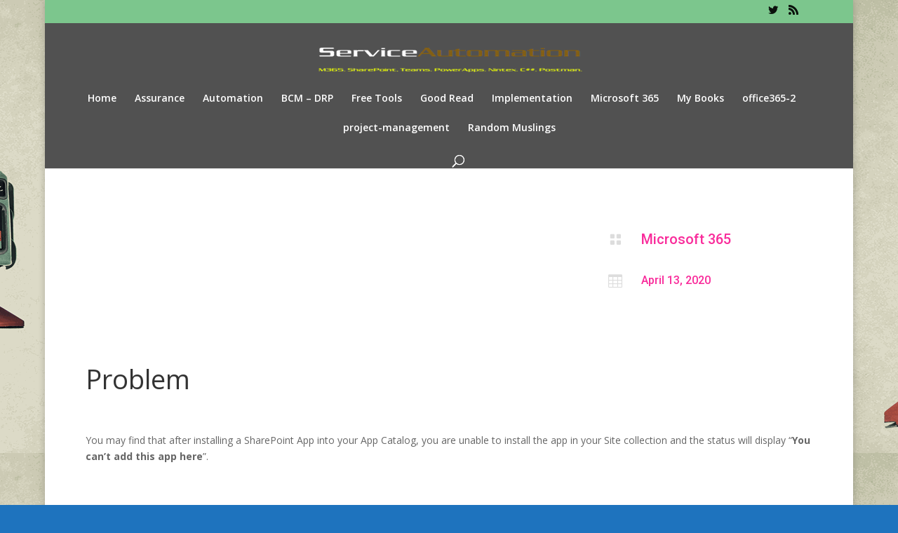

--- FILE ---
content_type: text/html; charset=UTF-8
request_url: https://serviceautomation.online/sharepoint-apps-you-cant-add-this-app-here-from-you-organization/
body_size: 11183
content:
<!DOCTYPE html>
<html lang="en-GB">
<head>
	<meta charset="UTF-8" />
<link rel="canonical" href="https://serviceautomation.online/sharepoint-apps-you-cant-add-this-app-here-from-you-organization/" /><meta http-equiv="X-UA-Compatible" content="IE=edge">
	<link rel="pingback" href="https://serviceautomation.online/xmlrpc.php" />

	<script type="text/javascript">
		document.documentElement.className = 'js';
	</script>

	<script>var et_site_url='https://serviceautomation.online';var et_post_id='65431';function et_core_page_resource_fallback(a,b){"undefined"===typeof b&&(b=a.sheet.cssRules&&0===a.sheet.cssRules.length);b&&(a.onerror=null,a.onload=null,a.href?a.href=et_site_url+"/?et_core_page_resource="+a.id+et_post_id:a.src&&(a.src=et_site_url+"/?et_core_page_resource="+a.id+et_post_id))}
</script><title>SharePoint Apps “You can’t add this app here” “From You Organization” | Service Automation - SPO - Teams - PowerApps - Nintex - C## - Postman - REST</title>
<meta name='robots' content='max-image-preview:large' />
	<style>img:is([sizes="auto" i], [sizes^="auto," i]) { contain-intrinsic-size: 3000px 1500px }</style>
	<link rel='dns-prefetch' href='//fonts.googleapis.com' />
<link rel="alternate" type="application/rss+xml" title="Service Automation - SPO - Teams - PowerApps - Nintex - C## - Postman - REST &raquo; Feed" href="https://serviceautomation.online/feed/" />
<link rel="alternate" type="application/rss+xml" title="Service Automation - SPO - Teams - PowerApps - Nintex - C## - Postman - REST &raquo; Comments Feed" href="https://serviceautomation.online/comments/feed/" />
<meta content="Divi v.4.9.4" name="generator"/><link rel='stylesheet' id='wpra-lightbox-css' href='https://serviceautomation.online/wp-content/plugins/wp-rss-aggregator/core/css/jquery-colorbox.css?ver=1.4.33' type='text/css' media='all' />
<link rel='stylesheet' id='wp-block-library-css' href='https://serviceautomation.online/wp-includes/css/dist/block-library/style.min.css?ver=6.7.4' type='text/css' media='all' />
<style id='pdfemb-pdf-embedder-viewer-style-inline-css' type='text/css'>
.wp-block-pdfemb-pdf-embedder-viewer{max-width:none}

</style>
<link rel='stylesheet' id='wpra-displays-css' href='https://serviceautomation.online/wp-content/plugins/wp-rss-aggregator/core/css/displays.css?ver=5.0.4' type='text/css' media='all' />
<style id='classic-theme-styles-inline-css' type='text/css'>
/*! This file is auto-generated */
.wp-block-button__link{color:#fff;background-color:#32373c;border-radius:9999px;box-shadow:none;text-decoration:none;padding:calc(.667em + 2px) calc(1.333em + 2px);font-size:1.125em}.wp-block-file__button{background:#32373c;color:#fff;text-decoration:none}
</style>
<style id='global-styles-inline-css' type='text/css'>
:root{--wp--preset--aspect-ratio--square: 1;--wp--preset--aspect-ratio--4-3: 4/3;--wp--preset--aspect-ratio--3-4: 3/4;--wp--preset--aspect-ratio--3-2: 3/2;--wp--preset--aspect-ratio--2-3: 2/3;--wp--preset--aspect-ratio--16-9: 16/9;--wp--preset--aspect-ratio--9-16: 9/16;--wp--preset--color--black: #000000;--wp--preset--color--cyan-bluish-gray: #abb8c3;--wp--preset--color--white: #ffffff;--wp--preset--color--pale-pink: #f78da7;--wp--preset--color--vivid-red: #cf2e2e;--wp--preset--color--luminous-vivid-orange: #ff6900;--wp--preset--color--luminous-vivid-amber: #fcb900;--wp--preset--color--light-green-cyan: #7bdcb5;--wp--preset--color--vivid-green-cyan: #00d084;--wp--preset--color--pale-cyan-blue: #8ed1fc;--wp--preset--color--vivid-cyan-blue: #0693e3;--wp--preset--color--vivid-purple: #9b51e0;--wp--preset--gradient--vivid-cyan-blue-to-vivid-purple: linear-gradient(135deg,rgba(6,147,227,1) 0%,rgb(155,81,224) 100%);--wp--preset--gradient--light-green-cyan-to-vivid-green-cyan: linear-gradient(135deg,rgb(122,220,180) 0%,rgb(0,208,130) 100%);--wp--preset--gradient--luminous-vivid-amber-to-luminous-vivid-orange: linear-gradient(135deg,rgba(252,185,0,1) 0%,rgba(255,105,0,1) 100%);--wp--preset--gradient--luminous-vivid-orange-to-vivid-red: linear-gradient(135deg,rgba(255,105,0,1) 0%,rgb(207,46,46) 100%);--wp--preset--gradient--very-light-gray-to-cyan-bluish-gray: linear-gradient(135deg,rgb(238,238,238) 0%,rgb(169,184,195) 100%);--wp--preset--gradient--cool-to-warm-spectrum: linear-gradient(135deg,rgb(74,234,220) 0%,rgb(151,120,209) 20%,rgb(207,42,186) 40%,rgb(238,44,130) 60%,rgb(251,105,98) 80%,rgb(254,248,76) 100%);--wp--preset--gradient--blush-light-purple: linear-gradient(135deg,rgb(255,206,236) 0%,rgb(152,150,240) 100%);--wp--preset--gradient--blush-bordeaux: linear-gradient(135deg,rgb(254,205,165) 0%,rgb(254,45,45) 50%,rgb(107,0,62) 100%);--wp--preset--gradient--luminous-dusk: linear-gradient(135deg,rgb(255,203,112) 0%,rgb(199,81,192) 50%,rgb(65,88,208) 100%);--wp--preset--gradient--pale-ocean: linear-gradient(135deg,rgb(255,245,203) 0%,rgb(182,227,212) 50%,rgb(51,167,181) 100%);--wp--preset--gradient--electric-grass: linear-gradient(135deg,rgb(202,248,128) 0%,rgb(113,206,126) 100%);--wp--preset--gradient--midnight: linear-gradient(135deg,rgb(2,3,129) 0%,rgb(40,116,252) 100%);--wp--preset--font-size--small: 13px;--wp--preset--font-size--medium: 20px;--wp--preset--font-size--large: 36px;--wp--preset--font-size--x-large: 42px;--wp--preset--spacing--20: 0.44rem;--wp--preset--spacing--30: 0.67rem;--wp--preset--spacing--40: 1rem;--wp--preset--spacing--50: 1.5rem;--wp--preset--spacing--60: 2.25rem;--wp--preset--spacing--70: 3.38rem;--wp--preset--spacing--80: 5.06rem;--wp--preset--shadow--natural: 6px 6px 9px rgba(0, 0, 0, 0.2);--wp--preset--shadow--deep: 12px 12px 50px rgba(0, 0, 0, 0.4);--wp--preset--shadow--sharp: 6px 6px 0px rgba(0, 0, 0, 0.2);--wp--preset--shadow--outlined: 6px 6px 0px -3px rgba(255, 255, 255, 1), 6px 6px rgba(0, 0, 0, 1);--wp--preset--shadow--crisp: 6px 6px 0px rgba(0, 0, 0, 1);}:where(.is-layout-flex){gap: 0.5em;}:where(.is-layout-grid){gap: 0.5em;}body .is-layout-flex{display: flex;}.is-layout-flex{flex-wrap: wrap;align-items: center;}.is-layout-flex > :is(*, div){margin: 0;}body .is-layout-grid{display: grid;}.is-layout-grid > :is(*, div){margin: 0;}:where(.wp-block-columns.is-layout-flex){gap: 2em;}:where(.wp-block-columns.is-layout-grid){gap: 2em;}:where(.wp-block-post-template.is-layout-flex){gap: 1.25em;}:where(.wp-block-post-template.is-layout-grid){gap: 1.25em;}.has-black-color{color: var(--wp--preset--color--black) !important;}.has-cyan-bluish-gray-color{color: var(--wp--preset--color--cyan-bluish-gray) !important;}.has-white-color{color: var(--wp--preset--color--white) !important;}.has-pale-pink-color{color: var(--wp--preset--color--pale-pink) !important;}.has-vivid-red-color{color: var(--wp--preset--color--vivid-red) !important;}.has-luminous-vivid-orange-color{color: var(--wp--preset--color--luminous-vivid-orange) !important;}.has-luminous-vivid-amber-color{color: var(--wp--preset--color--luminous-vivid-amber) !important;}.has-light-green-cyan-color{color: var(--wp--preset--color--light-green-cyan) !important;}.has-vivid-green-cyan-color{color: var(--wp--preset--color--vivid-green-cyan) !important;}.has-pale-cyan-blue-color{color: var(--wp--preset--color--pale-cyan-blue) !important;}.has-vivid-cyan-blue-color{color: var(--wp--preset--color--vivid-cyan-blue) !important;}.has-vivid-purple-color{color: var(--wp--preset--color--vivid-purple) !important;}.has-black-background-color{background-color: var(--wp--preset--color--black) !important;}.has-cyan-bluish-gray-background-color{background-color: var(--wp--preset--color--cyan-bluish-gray) !important;}.has-white-background-color{background-color: var(--wp--preset--color--white) !important;}.has-pale-pink-background-color{background-color: var(--wp--preset--color--pale-pink) !important;}.has-vivid-red-background-color{background-color: var(--wp--preset--color--vivid-red) !important;}.has-luminous-vivid-orange-background-color{background-color: var(--wp--preset--color--luminous-vivid-orange) !important;}.has-luminous-vivid-amber-background-color{background-color: var(--wp--preset--color--luminous-vivid-amber) !important;}.has-light-green-cyan-background-color{background-color: var(--wp--preset--color--light-green-cyan) !important;}.has-vivid-green-cyan-background-color{background-color: var(--wp--preset--color--vivid-green-cyan) !important;}.has-pale-cyan-blue-background-color{background-color: var(--wp--preset--color--pale-cyan-blue) !important;}.has-vivid-cyan-blue-background-color{background-color: var(--wp--preset--color--vivid-cyan-blue) !important;}.has-vivid-purple-background-color{background-color: var(--wp--preset--color--vivid-purple) !important;}.has-black-border-color{border-color: var(--wp--preset--color--black) !important;}.has-cyan-bluish-gray-border-color{border-color: var(--wp--preset--color--cyan-bluish-gray) !important;}.has-white-border-color{border-color: var(--wp--preset--color--white) !important;}.has-pale-pink-border-color{border-color: var(--wp--preset--color--pale-pink) !important;}.has-vivid-red-border-color{border-color: var(--wp--preset--color--vivid-red) !important;}.has-luminous-vivid-orange-border-color{border-color: var(--wp--preset--color--luminous-vivid-orange) !important;}.has-luminous-vivid-amber-border-color{border-color: var(--wp--preset--color--luminous-vivid-amber) !important;}.has-light-green-cyan-border-color{border-color: var(--wp--preset--color--light-green-cyan) !important;}.has-vivid-green-cyan-border-color{border-color: var(--wp--preset--color--vivid-green-cyan) !important;}.has-pale-cyan-blue-border-color{border-color: var(--wp--preset--color--pale-cyan-blue) !important;}.has-vivid-cyan-blue-border-color{border-color: var(--wp--preset--color--vivid-cyan-blue) !important;}.has-vivid-purple-border-color{border-color: var(--wp--preset--color--vivid-purple) !important;}.has-vivid-cyan-blue-to-vivid-purple-gradient-background{background: var(--wp--preset--gradient--vivid-cyan-blue-to-vivid-purple) !important;}.has-light-green-cyan-to-vivid-green-cyan-gradient-background{background: var(--wp--preset--gradient--light-green-cyan-to-vivid-green-cyan) !important;}.has-luminous-vivid-amber-to-luminous-vivid-orange-gradient-background{background: var(--wp--preset--gradient--luminous-vivid-amber-to-luminous-vivid-orange) !important;}.has-luminous-vivid-orange-to-vivid-red-gradient-background{background: var(--wp--preset--gradient--luminous-vivid-orange-to-vivid-red) !important;}.has-very-light-gray-to-cyan-bluish-gray-gradient-background{background: var(--wp--preset--gradient--very-light-gray-to-cyan-bluish-gray) !important;}.has-cool-to-warm-spectrum-gradient-background{background: var(--wp--preset--gradient--cool-to-warm-spectrum) !important;}.has-blush-light-purple-gradient-background{background: var(--wp--preset--gradient--blush-light-purple) !important;}.has-blush-bordeaux-gradient-background{background: var(--wp--preset--gradient--blush-bordeaux) !important;}.has-luminous-dusk-gradient-background{background: var(--wp--preset--gradient--luminous-dusk) !important;}.has-pale-ocean-gradient-background{background: var(--wp--preset--gradient--pale-ocean) !important;}.has-electric-grass-gradient-background{background: var(--wp--preset--gradient--electric-grass) !important;}.has-midnight-gradient-background{background: var(--wp--preset--gradient--midnight) !important;}.has-small-font-size{font-size: var(--wp--preset--font-size--small) !important;}.has-medium-font-size{font-size: var(--wp--preset--font-size--medium) !important;}.has-large-font-size{font-size: var(--wp--preset--font-size--large) !important;}.has-x-large-font-size{font-size: var(--wp--preset--font-size--x-large) !important;}
:where(.wp-block-post-template.is-layout-flex){gap: 1.25em;}:where(.wp-block-post-template.is-layout-grid){gap: 1.25em;}
:where(.wp-block-columns.is-layout-flex){gap: 2em;}:where(.wp-block-columns.is-layout-grid){gap: 2em;}
:root :where(.wp-block-pullquote){font-size: 1.5em;line-height: 1.6;}
</style>
<link rel='stylesheet' id='ce_responsive-css' href='https://serviceautomation.online/wp-content/plugins/simple-embed-code/css/video-container.min.css?ver=2.5.1' type='text/css' media='all' />
<link rel='stylesheet' id='ufbl-custom-select-css-css' href='https://serviceautomation.online/wp-content/plugins/ultimate-form-builder-lite/css/jquery.selectbox.css?ver=1.5.3' type='text/css' media='all' />
<link rel='stylesheet' id='ufbl-front-css-css' href='https://serviceautomation.online/wp-content/plugins/ultimate-form-builder-lite/css/frontend.css?ver=1.5.3' type='text/css' media='all' />
<link rel='stylesheet' id='divi-fonts-css' href='https://fonts.googleapis.com/css?family=Open+Sans:300italic,400italic,600italic,700italic,800italic,400,300,600,700,800&#038;subset=latin,latin-ext&#038;display=swap' type='text/css' media='all' />
<link rel='stylesheet' id='divi-style-css' href='https://serviceautomation.online/wp-content/themes/Divi/style.css?ver=4.9.4' type='text/css' media='all' />
<link rel='stylesheet' id='et-builder-googlefonts-cached-css' href='https://fonts.googleapis.com/css?family=Roboto:100,100italic,300,300italic,regular,italic,500,500italic,700,700italic,900,900italic|Lato:100,100italic,300,300italic,regular,italic,700,700italic,900,900italic&#038;subset=cyrillic,cyrillic-ext,greek,greek-ext,latin,latin-ext,vietnamese&#038;display=swap' type='text/css' media='all' />
<link rel='stylesheet' id='dashicons-css' href='https://serviceautomation.online/wp-includes/css/dashicons.min.css?ver=6.7.4' type='text/css' media='all' />
<script type="text/javascript" src="https://serviceautomation.online/wp-includes/js/jquery/jquery.min.js?ver=3.7.1" id="jquery-core-js"></script>
<script type="text/javascript" src="https://serviceautomation.online/wp-includes/js/jquery/jquery-migrate.min.js?ver=3.4.1" id="jquery-migrate-js"></script>
<script type="text/javascript" src="https://serviceautomation.online/wp-content/plugins/ultimate-form-builder-lite/js/jquery.selectbox-0.2.min.js?ver=1.5.3" id="ufbl-custom-select-js-js"></script>
<script type="text/javascript" id="ufbl-front-js-js-extra">
/* <![CDATA[ */
var frontend_js_obj = {"default_error_message":"This field is required","ajax_url":"https:\/\/serviceautomation.online\/wp-admin\/admin-ajax.php","ajax_nonce":"98eae6db3e"};
/* ]]> */
</script>
<script type="text/javascript" src="https://serviceautomation.online/wp-content/plugins/ultimate-form-builder-lite/js/frontend.js?ver=1.5.3" id="ufbl-front-js-js"></script>
<link rel="https://api.w.org/" href="https://serviceautomation.online/wp-json/" /><link rel="alternate" title="JSON" type="application/json" href="https://serviceautomation.online/wp-json/wp/v2/posts/65431" /><link rel="EditURI" type="application/rsd+xml" title="RSD" href="https://serviceautomation.online/xmlrpc.php?rsd" />
<meta name="generator" content="WordPress 6.7.4" />
<link rel="canonical" href="https://serviceautomation.online/sharepoint-apps-you-cant-add-this-app-here-from-you-organization/" />
<link rel='shortlink' href='https://serviceautomation.online/?p=65431' />
<link rel="alternate" title="oEmbed (JSON)" type="application/json+oembed" href="https://serviceautomation.online/wp-json/oembed/1.0/embed?url=https%3A%2F%2Fserviceautomation.online%2Fsharepoint-apps-you-cant-add-this-app-here-from-you-organization%2F" />
<link rel="alternate" title="oEmbed (XML)" type="text/xml+oembed" href="https://serviceautomation.online/wp-json/oembed/1.0/embed?url=https%3A%2F%2Fserviceautomation.online%2Fsharepoint-apps-you-cant-add-this-app-here-from-you-organization%2F&#038;format=xml" />
<script type="text/javascript">
	window._wp_rp_static_base_url = 'https://rp.zemanta.com/static/';
	window._wp_rp_wp_ajax_url = "https://serviceautomation.online/wp-admin/admin-ajax.php";
	window._wp_rp_plugin_version = '3.6.1';
	window._wp_rp_post_id = '65431';
	window._wp_rp_num_rel_posts = '6';
	window._wp_rp_thumbnails = true;
	window._wp_rp_post_title = 'SharePoint+Apps+%E2%80%9CYou+can%E2%80%99t+add+this+app+here%E2%80%9D+%E2%80%9CFrom+You+Organization%E2%80%9D';
	window._wp_rp_post_tags = ['office+365', 'messag', 'a', 'instal', 'action', 'time', 'collect', 'displai', 'site', 'state', 'statu', 'catalog', 'organ', 'sharepoint', 'prompt', 'app'];
</script>
<link rel="stylesheet" href="https://serviceautomation.online/wp-content/plugins/related-posts/static/themes/vertical-m.css?version=3.6.1" />
<meta name="viewport" content="width=device-width, initial-scale=1.0, maximum-scale=1.0, user-scalable=0" /><link rel="preload" href="https://serviceautomation.online/wp-content/themes/Divi/core/admin/fonts/modules.ttf" as="font" crossorigin="anonymous"><link rel="shortcut icon" href="https://serviceautomation.online/wp-content/uploads/2011/10/3-transparent.jpg" /><style type="text/css" id="custom-background-css">
body.custom-background { background-color: #1e73be; background-image: url("https://serviceautomation.online/wp-content/uploads/2021/05/robot-4.gif"); background-position: center top; background-size: auto; background-repeat: repeat; background-attachment: scroll; }
</style>
	<link rel="stylesheet" id="et-divi-customizer-global-cached-inline-styles" href="https://serviceautomation.online/wp-content/et-cache/global/et-divi-customizer-global-17685910527271.min.css" onerror="et_core_page_resource_fallback(this, true)" onload="et_core_page_resource_fallback(this)" /><!-- ## NXS/OG ## --><!-- ## NXSOGTAGS ## --><!-- ## NXS/OG ## -->
</head>
<body class="post-template-default single single-post postid-65431 single-format-standard custom-background et-tb-has-template et-tb-has-body et_color_scheme_green et_pb_button_helper_class et_fullwidth_nav et_fixed_nav et_show_nav et_secondary_nav_enabled et_primary_nav_dropdown_animation_fade et_secondary_nav_dropdown_animation_fade et_header_style_centered et_pb_footer_columns4 et_boxed_layout et_pb_gutter osx et_pb_gutters3 et_smooth_scroll et_divi_theme et-db et_minified_js et_minified_css">
	<div id="page-container">

					<div id="top-header">
			<div class="container clearfix">

			
				<div id="et-secondary-menu">
				<ul class="et-social-icons">

	<li class="et-social-icon et-social-twitter">
		<a href="https://twitter.com/geoffeve" class="icon">
			<span>Twitter</span>
		</a>
	</li>
	<li class="et-social-icon et-social-rss">
		<a href="https://serviceautomation.online/feed/" class="icon">
			<span>RSS</span>
		</a>
	</li>

</ul>				</div> <!-- #et-secondary-menu -->

			</div> <!-- .container -->
		</div> <!-- #top-header -->
		
	
			<header id="main-header" data-height-onload="66">
			<div class="container clearfix et_menu_container">
							<div class="logo_container">
					<span class="logo_helper"></span>
					<a href="https://serviceautomation.online/">
						<img src="https://serviceautomation.online/wp-content/uploads/2022/05/sa-2022-05-09_10-22-52-480x51-1.png" alt="Service Automation - SPO - Teams - PowerApps - Nintex - C## - Postman - REST" id="logo" data-height-percentage="54" />
					</a>
				</div>
							<div id="et-top-navigation" data-height="66" data-fixed-height="40">
											<nav id="top-menu-nav">
													<ul id="top-menu" class="nav">
																	<li ><a href="https://serviceautomation.online/">Home</a></li>
								
																	<li class="cat-item cat-item-237"><a href="https://serviceautomation.online/category/hassurance/">Assurance</a>
</li>
	<li class="cat-item cat-item-29"><a href="https://serviceautomation.online/category/dservice/">Automation</a>
</li>
	<li class="cat-item cat-item-31"><a href="https://serviceautomation.online/category/ibcmdrp/">BCM &#8211; DRP</a>
</li>
	<li class="cat-item cat-item-241"><a href="https://serviceautomation.online/category/jfreetools/">Free Tools</a>
</li>
	<li class="cat-item cat-item-252"><a href="https://serviceautomation.online/category/good-read/">Good Read</a>
</li>
	<li class="cat-item cat-item-33"><a href="https://serviceautomation.online/category/eimplement/">Implementation</a>
</li>
	<li class="cat-item cat-item-206"><a href="https://serviceautomation.online/category/c365/">Microsoft 365</a>
</li>
	<li class="cat-item cat-item-253"><a href="https://serviceautomation.online/category/mybooks/">My Books</a>
</li>
	<li class="cat-item cat-item-259"><a href="https://serviceautomation.online/category/office365-2/">office365-2</a>
</li>
	<li class="cat-item cat-item-258"><a href="https://serviceautomation.online/category/project-management/">project-management</a>
</li>
	<li class="cat-item cat-item-205"><a href="https://serviceautomation.online/category/krandommuslings/">Random Muslings</a>
</li>
							</ul>
												</nav>
					
					
					
										<div id="et_top_search">
						<span id="et_search_icon"></span>
					</div>
					
					<div id="et_mobile_nav_menu">
				<div class="mobile_nav closed">
					<span class="select_page">Select Page</span>
					<span class="mobile_menu_bar mobile_menu_bar_toggle"></span>
				</div>
			</div>				</div> <!-- #et-top-navigation -->
			</div> <!-- .container -->
			<div class="et_search_outer">
				<div class="container et_search_form_container">
					<form role="search" method="get" class="et-search-form" action="https://serviceautomation.online/">
					<input type="search" class="et-search-field" placeholder="Search &hellip;" value="" name="s" title="Search for:" />					</form>
					<span class="et_close_search_field"></span>
				</div>
			</div>
		</header> <!-- #main-header -->
			<div id="et-main-area">
	
    <div id="main-content">
    <div id="et-boc" class="et-boc">
			
		<div class="et-l et-l--body">
			<div class="et_builder_inner_content et_pb_gutters3">
		<div class="et_pb_section et_pb_section_0_tb_body et_section_regular" >
				
				
				
				
					<div class="et_pb_row et_pb_row_0_tb_body">
				<div class="et_pb_column et_pb_column_2_3 et_pb_column_0_tb_body  et_pb_css_mix_blend_mode_passthrough">
				
				
				<div class="et_pb_module et_pb_image et_pb_image_0_tb_body">
				
				
				<span class="et_pb_image_wrap has-box-shadow-overlay"><div class="box-shadow-overlay"></div></span>
			</div>
			</div> <!-- .et_pb_column --><div class="et_pb_column et_pb_column_1_3 et_pb_column_1_tb_body  et_pb_css_mix_blend_mode_passthrough et-last-child">
				
				
				<div class="et_pb_module et_pb_blurb et_pb_blurb_0_tb_body  et_pb_text_align_left  et_pb_blurb_position_left et_pb_bg_layout_light">
				
				
				<div class="et_pb_blurb_content">
					<div class="et_pb_main_blurb_image"><span class="et_pb_image_wrap"><span class="et-waypoint et_pb_animation_top et-pb-icon">&#xe08c;</span></span></div>
					<div class="et_pb_blurb_container">
						<h4 class="et_pb_module_header"><span><a href="https://serviceautomation.online/category/c365/">Microsoft 365</a></span></h4>
						
					</div>
				</div> <!-- .et_pb_blurb_content -->
			</div> <!-- .et_pb_blurb --><div class="et_pb_module et_pb_blurb et_pb_blurb_1_tb_body  et_pb_text_align_left  et_pb_blurb_position_left et_pb_bg_layout_light">
				
				
				<div class="et_pb_blurb_content">
					<div class="et_pb_main_blurb_image"><span class="et_pb_image_wrap"><span class="et-waypoint et_pb_animation_top et-pb-icon">&#xe025;</span></span></div>
					<div class="et_pb_blurb_container">
						<h4 class="et_pb_module_header"><span>April 13, 2020</span></h4>
						
					</div>
				</div> <!-- .et_pb_blurb_content -->
			</div> <!-- .et_pb_blurb -->
			</div> <!-- .et_pb_column -->
				
				
			</div> <!-- .et_pb_row --><div class="et_pb_row et_pb_row_1_tb_body">
				<div class="et_pb_column et_pb_column_4_4 et_pb_column_2_tb_body  et_pb_css_mix_blend_mode_passthrough et-last-child">
				
				
				<div class="et_pb_module et_pb_post_content et_pb_post_content_0_tb_body">
				
				
				<h2>Problem</h2>
<p>&nbsp;</p>
<p>You may find that after installing a SharePoint App into your App Catalog, you are unable to install the app in your Site collection and the status will display &ldquo;<strong>You can&rsquo;t add this app here</strong>&rdquo;.</p>
<p>&nbsp;</p>
<div class="mceNonEditable lia-copypaste-placeholder">&nbsp;</div>
<p><span class="lia-inline-image-display-wrapper lia-image-align-inline" image-alt="1.png"><img decoding="async" src="https://techcommunity.microsoft.com/t5/image/serverpage/image-id/184028i7F861688D2E1DAC6/image-size/large?v=1.0&amp;px=999" title="1.png" alt="1.png" /></span></p>
<h2>Cause</h2>
<p>&nbsp;</p>
<p>This is a misleading status message that may indicate the app is already installed. After clicking on the App for the first time, the installation process starts without prompting the user. If you then reopen the App Catalog, you will find that the app status states, &ldquo;<strong>You can&rsquo;t add this app here</strong>&rdquo;.</p>
<div class="mceNonEditable lia-copypaste-placeholder">&nbsp;</div>
<p>&nbsp;</p>
<p><span class="lia-inline-image-display-wrapper lia-image-align-inline" image-alt="2.png"><img decoding="async" src="https://techcommunity.microsoft.com/t5/image/serverpage/image-id/184029i9F55563F711DE0B2/image-size/large?v=1.0&amp;px=999" title="2.png" alt="2.png" /></span></p>
<p>&nbsp;</p>
<p>&nbsp;</p>
<p>However, if you click on &ldquo;Find out why&rdquo;, it should state &ldquo;<strong>Good news &#8211; you already have this on your site</strong>.&rdquo;</p>
<p>&nbsp;</p>
<h2>Resolution</h2>
<p>&nbsp;</p>
<p>Check the &ldquo;Site Contents&rdquo; to verify if the app is already installed.</p>
<p>&nbsp;</p>
<div class="mceNonEditable lia-copypaste-placeholder">&nbsp;</div>
<p><span class="lia-inline-image-display-wrapper lia-image-align-inline" image-alt="3.png"><img decoding="async" src="https://techcommunity.microsoft.com/t5/image/serverpage/image-id/184030iFCE109661B09E827/image-size/large?v=1.0&amp;px=999" title="3.png" alt="3.png" /></span></p>
<p>&nbsp;</p>
<p>If you find the App is already installed, then you were misled by the status message and no further action is needed.</p>
<p>&nbsp;</p>
<p>However, if you are seeing this status message and the app is not installed, check the deploy status of the App in the catalog to ensure its deployed correctly and is compatible with your SharePoint version.</p>
<p>&nbsp;</p>
<p>&nbsp;</p>
<p><span class="lia-inline-image-display-wrapper lia-image-align-inline" image-alt="4.png"><img decoding="async" src="https://techcommunity.microsoft.com/t5/image/serverpage/image-id/184031i9F201AC493F3E584/image-size/large?v=1.0&amp;px=999" title="4.png" alt="4.png" /></span></p>
<div class="mceNonEditable lia-copypaste-placeholder">&nbsp;</div>
<p>&nbsp;</p>

<div class="wp_rp_wrap  wp_rp_vertical_m" id="wp_rp_first"><div class="wp_rp_content"><h3 class="related_post_title">Related Posts</h3><ul class="related_post wp_rp"><li data-position="0" data-poid="in-15282" data-post-type="none" ><a href="https://serviceautomation.online/making-security-integration-simpler-faster-better-5/" class="wp_rp_thumbnail"><img decoding="async" src="https://serviceautomation.online/wp-content/plugins/related-posts/static/thumbs/18.jpg" alt="Making security integration simpler, faster, better" width="150" height="150" /></a><a href="https://serviceautomation.online/making-security-integration-simpler-faster-better-5/" class="wp_rp_title">Making security integration simpler, faster, better</a></li><li data-position="1" data-poid="in-67367" data-post-type="none" ><a href="https://serviceautomation.online/why-is-integration-testing-better-than-ui-and-api-testing-of-larger-and-complex-systems/" class="wp_rp_thumbnail"><img decoding="async" src="https://serviceautomation.online/wp-content/plugins/related-posts/static/thumbs/26.jpg" alt="Why is Integration Testing better than UI and API Testing of Larger and complex Systems?" width="150" height="150" /></a><a href="https://serviceautomation.online/why-is-integration-testing-better-than-ui-and-api-testing-of-larger-and-complex-systems/" class="wp_rp_title">Why is Integration Testing better than UI and API Testing of Larger and complex Systems?</a></li><li data-position="2" data-poid="in-14998" data-post-type="none" ><a href="https://serviceautomation.online/introducing-azure-active-directory-b2b-collaboration/" class="wp_rp_thumbnail"><img decoding="async" src="https://serviceautomation.online/wp-content/plugins/related-posts/static/thumbs/21.jpg" alt="Introducing Azure Active Directory B2B collaboration" width="150" height="150" /></a><a href="https://serviceautomation.online/introducing-azure-active-directory-b2b-collaboration/" class="wp_rp_title">Introducing Azure Active Directory B2B collaboration</a></li><li data-position="3" data-poid="in-67133" data-post-type="none" ><a href="https://serviceautomation.online/7-listening-network-events-in-playwright-with-c-net/" class="wp_rp_thumbnail"><img decoding="async" src="https://serviceautomation.online/wp-content/plugins/related-posts/static/thumbs/26.jpg" alt="#7 &#8211; Listening network Events in Playwright with C# .NET" width="150" height="150" /></a><a href="https://serviceautomation.online/7-listening-network-events-in-playwright-with-c-net/" class="wp_rp_title">#7 &#8211; Listening network Events in Playwright with C# .NET</a></li><li data-position="4" data-poid="in-67811" data-post-type="none" ><a href="https://serviceautomation.online/postbot-an-chatgpt-like-postman-ai-to-write-api-testing-with-zero-code-%f0%9f%a4%96%f0%9f%92%bb/" class="wp_rp_thumbnail"><img decoding="async" src="https://serviceautomation.online/wp-content/plugins/related-posts/static/thumbs/14.jpg" alt="Postbot &#8211; An ChatGPT-like Postman AI to write API Testing with ZERO Code 🤖💻" width="150" height="150" /></a><a href="https://serviceautomation.online/postbot-an-chatgpt-like-postman-ai-to-write-api-testing-with-zero-code-%f0%9f%a4%96%f0%9f%92%bb/" class="wp_rp_title">Postbot &#8211; An ChatGPT-like Postman AI to write API Testing with ZERO Code 🤖💻</a></li><li data-position="5" data-poid="in-68257" data-post-type="none" ><a href="https://serviceautomation.online/hyperautomation-unleashing-enterprise-efficiency-with-microsoft-power-automate/" class="wp_rp_thumbnail"><img decoding="async" src="https://serviceautomation.online/wp-content/plugins/related-posts/static/thumbs/29.jpg" alt="Hyperautomation: Unleashing enterprise efficiency with Microsoft Power Automate" width="150" height="150" /></a><a href="https://serviceautomation.online/hyperautomation-unleashing-enterprise-efficiency-with-microsoft-power-automate/" class="wp_rp_title">Hyperautomation: Unleashing enterprise efficiency with Microsoft Power Automate</a></li></ul></div></div>

			</div> <!-- .et_pb_post_content -->
			</div> <!-- .et_pb_column -->
				
				
			</div> <!-- .et_pb_row --><div class="et_pb_row et_pb_row_2_tb_body">
				<div class="et_pb_column et_pb_column_4_4 et_pb_column_3_tb_body  et_pb_css_mix_blend_mode_passthrough et-last-child">
				
				
				<div class="et_pb_module et_pb_post_nav_0_tb_body et_pb_posts_nav nav-single">
								<span class="nav-previous"
									>
					<a href="https://serviceautomation.online/azure-atp-now-detects-smbghost/" rel="prev">
												<span class="meta-nav">&larr; </span><span class="nav-label">Prev: Azure ATP now detects SMBGhost</span>
					</a>
				</span>
							<span class="nav-next"
									>
					<a href="https://serviceautomation.online/how-to-secure-your-remote-workers-with-office-cloud-policy-service/" rel="next">
												<span class="nav-label">How to secure your remote workers with Office Cloud Policy Service</span><span class="meta-nav"> &rarr;</span>
					</a>
				</span>
			
			</div>
			</div> <!-- .et_pb_column -->
				
				
			</div> <!-- .et_pb_row -->
				
				
			</div> <!-- .et_pb_section --><div class="et_pb_section et_pb_section_1_tb_body et_section_regular" >
				
				
				
				
					<div class="et_pb_row et_pb_row_3_tb_body">
				<div class="et_pb_column et_pb_column_4_4 et_pb_column_4_tb_body  et_pb_css_mix_blend_mode_passthrough et-last-child">
				
				
				<div class="et_pb_module et_pb_text et_pb_text_0_tb_body  et_pb_text_align_left et_pb_bg_layout_light">
				
				
				<div class="et_pb_text_inner"><h4><strong>You May Also Like&#8230;</strong></h4></div>
			</div> <!-- .et_pb_text --><div class="et_pb_with_border et_pb_module et_pb_blog_0_tb_body et_pb_blog_grid_wrapper et_pb_bg_layout_light">
					<div class="et_pb_blog_grid clearfix ">
					
					
					<div class="et_pb_ajax_pagination_container">
						<div class="et_pb_salvattore_content" data-columns>
			<article id="post-68467" class="et_pb_post clearfix et_pb_blog_item_0_0 post-68467 post type-post status-publish format-standard hentry category-c365">

				<div class="et_pb_image_container"><a href="https://serviceautomation.online/now-on-demand-create-and-share-copilot-agents-in-sharepoint-in-a-few-clicks/" class="entry-featured-image-url"><img fetchpriority="high" decoding="async" src="https://techcommunity.microsoft.com/t5/image/serverpage/image-id/628774i0F5A09FE9686948F/image-size/large?v=v2&#038;px=999" alt="NOW ON DEMAND: &#8220;Create and share Copilot agents in SharePoint in a few clicks&#8221;" class="" srcset="https://techcommunity.microsoft.com/t5/image/serverpage/image-id/628774i0F5A09FE9686948F/image-size/large?v=v2&amp;px=999 479w, https://techcommunity.microsoft.com/t5/image/serverpage/image-id/628774i0F5A09FE9686948F/image-size/large?v=v2&amp;px=999 480w " sizes="(max-width:479px) 479px, 100vw "  width="400" height="250" /></a></div> <!-- .et_pb_image_container -->
														<h2 class="entry-title"><a href="https://serviceautomation.online/now-on-demand-create-and-share-copilot-agents-in-sharepoint-in-a-few-clicks/">NOW ON DEMAND: &#8220;Create and share Copilot agents in SharePoint in a few clicks&#8221;</a></h2>
				
					<p class="post-meta"><span class="published">Oct 16, 2024</span></p><div class="post-content"><div class="post-content-inner"><p>The "Create and share Copilot agents in SharePoint in a few clicks" is our latest 'Meet the Makers' webinar is just...</p>
</div></div>			
			</article> <!-- .et_pb_post -->
				
			<article id="post-68465" class="et_pb_post clearfix et_pb_blog_item_0_1 post-68465 post type-post status-publish format-standard hentry category-c365">

				<div class="et_pb_image_container"><a href="https://serviceautomation.online/webinar-reminder-create-and-share-copilot-agents-in-sharepoint-in-a-few-clicks-oct-16-8am-pdt/" class="entry-featured-image-url"><img decoding="async" src="https://techcommunity.microsoft.com/t5/image/serverpage/image-id/628774i0F5A09FE9686948F/image-size/large?v=v2&#038;px=999" alt="Webinar reminder: &#8220;Create and share Copilot agents in SharePoint in a few clicks&#8221; [Oct. 16, 8am PDT]" class="" srcset="https://techcommunity.microsoft.com/t5/image/serverpage/image-id/628774i0F5A09FE9686948F/image-size/large?v=v2&amp;px=999 479w, https://techcommunity.microsoft.com/t5/image/serverpage/image-id/628774i0F5A09FE9686948F/image-size/large?v=v2&amp;px=999 480w " sizes="(max-width:479px) 479px, 100vw "  width="400" height="250" /></a></div> <!-- .et_pb_image_container -->
														<h2 class="entry-title"><a href="https://serviceautomation.online/webinar-reminder-create-and-share-copilot-agents-in-sharepoint-in-a-few-clicks-oct-16-8am-pdt/">Webinar reminder: &#8220;Create and share Copilot agents in SharePoint in a few clicks&#8221; [Oct. 16, 8am PDT]</a></h2>
				
					<p class="post-meta"><span class="published">Oct 14, 2024</span></p><div class="post-content"><div class="post-content-inner"><p>The "Create and share Copilot agents in SharePoint in a few clicks" is our latest 'Meet the Makers' webinar is just...</p>
</div></div>			
			</article> <!-- .et_pb_post -->
				
			<article id="post-68428" class="et_pb_post clearfix et_pb_blog_item_0_2 post-68428 post type-post status-publish format-standard hentry category-c365">

				<div class="et_pb_image_container"><a href="https://serviceautomation.online/managing-your-organizations-brand-with-the-sharepoint-brand-center/" class="entry-featured-image-url"><img decoding="async" src="https://techcommunity.microsoft.com/t5/image/serverpage/image-id/622777iB425450D2E5D706E/image-size/large?v=v2&#038;px=999" alt="Managing your organization&#039;s brand with the SharePoint brand center" class="" srcset="https://techcommunity.microsoft.com/t5/image/serverpage/image-id/622777iB425450D2E5D706E/image-size/large?v=v2&amp;px=999 479w, https://techcommunity.microsoft.com/t5/image/serverpage/image-id/622777iB425450D2E5D706E/image-size/large?v=v2&amp;px=999 480w " sizes="(max-width:479px) 479px, 100vw "  width="400" height="250" /></a></div> <!-- .et_pb_image_container -->
														<h2 class="entry-title"><a href="https://serviceautomation.online/managing-your-organizations-brand-with-the-sharepoint-brand-center/">Managing your organization&#039;s brand with the SharePoint brand center</a></h2>
				
					<p class="post-meta"><span class="published">Sep 25, 2024</span></p><div class="post-content"><div class="post-content-inner"><p>The SharePoint brand center introduces a central location for your organization to manage and create brand assets for...</p>
</div></div>			
			</article> <!-- .et_pb_post -->
				</div><!-- .et_pb_salvattore_content -->
					</div>
					</div> <!-- .et_pb_posts --> 
				</div>
			</div> <!-- .et_pb_column -->
				
				
			</div> <!-- .et_pb_row -->
				
				
			</div> <!-- .et_pb_section -->		</div><!-- .et_builder_inner_content -->
	</div><!-- .et-l -->
	
			
		</div><!-- #et-boc -->
		    </div>
    

	<span class="et_pb_scroll_top et-pb-icon"></span>


			<footer id="main-footer">
				
<div class="container">
    <div id="footer-widgets" class="clearfix">
		<div class="footer-widget"><div id="list-3" class="fwidget et_pb_widget widget_link_list"><h4 class="title">BCP / DRP Links</h4><ul  class="list">

		<li class=''><a href='http://technet.microsoft.com/en-us/library/cc263031.aspx'>Plan for business continuity management</a></li><li class=''><a href='http://www.microsoft.com/download/en/details.aspx?id=9623'>Business continuity management for Microsoft SharePoint Server 2010 </a></li><li class=''><a href='http://technet.microsoft.com/en-us/edge/Video/gg277495'>TechNet Radio: Business Continuity Management with SharePoint 2010</a></li><li class=''><a href='http://searchdisasterrecovery.techtarget.com/search/query?q=sharepoint&pageNo=1&sortField=publishDate'>SharePoint DR Posts at SearchDisasterRecovery</a></li></ul></div> <!-- end .fwidget --></div> <!-- end .footer-widget --><div class="footer-widget"><div id="rss-4" class="fwidget et_pb_widget widget_rss"><h4 class="title"><a class="rsswidget rss-widget-feed" href="http://searchdisasterrecovery.techtarget.com/rss/ContentSyndication.xml"><img class="rss-widget-icon" style="border:0" width="14" height="14" src="https://serviceautomation.online/wp-includes/images/rss.png" alt="RSS" loading="lazy" /></a> <a class="rsswidget rss-widget-title" href="https://www.techtarget.com/searchdisasterrecovery">Disaster Recover Feeds</a></h4><ul><li><a class='rsswidget' href='https://www.techtarget.com/searchdisasterrecovery/definition/disaster-recovery-as-a-service-DRaaS'>What is disaster recovery as a service (DRaaS)?</a></li><li><a class='rsswidget' href='https://www.techtarget.com/searchdatabackup/tip/How-do-I-know-if-cloud-backup-and-recovery-is-right-for-my-data'>Is cloud data backup and recovery right for you?</a></li><li><a class='rsswidget' href='https://www.techtarget.com/searchdisasterrecovery/tip/Why-you-need-a-payroll-disaster-recovery-plan'>Why you need a payroll disaster recovery plan</a></li><li><a class='rsswidget' href='https://www.techtarget.com/searchdisasterrecovery/definition/Business-continuity-software'>What is business continuity software?</a></li><li><a class='rsswidget' href='https://www.techtarget.com/searchdisasterrecovery/tip/Change-management-in-disaster-recovery-and-business-continuity-planning'>Change management in business continuity</a></li></ul></div> <!-- end .fwidget --></div> <!-- end .footer-widget --><div class="footer-widget"></div> <!-- end .footer-widget --><div class="footer-widget"></div> <!-- end .footer-widget -->    </div> <!-- #footer-widgets -->
</div>    <!-- .container -->

		
				<div id="footer-bottom">
					<div class="container clearfix">
				<ul class="et-social-icons">

	<li class="et-social-icon et-social-twitter">
		<a href="https://twitter.com/geoffeve" class="icon">
			<span>Twitter</span>
		</a>
	</li>
	<li class="et-social-icon et-social-rss">
		<a href="https://serviceautomation.online/feed/" class="icon">
			<span>RSS</span>
		</a>
	</li>

</ul><div id="footer-info">    Got queries? Give me a ping - you can <a href="https://serviceautomation.online/contact-me/">contact</a> me</div>					</div>	<!-- .container -->
				</div>
			</footer> <!-- #main-footer -->
		</div> <!-- #et-main-area -->


	</div> <!-- #page-container -->

	<link rel='stylesheet' id='mediaelement-css' href='https://serviceautomation.online/wp-includes/js/mediaelement/mediaelementplayer-legacy.min.css?ver=4.2.17' type='text/css' media='all' />
<link rel='stylesheet' id='wp-mediaelement-css' href='https://serviceautomation.online/wp-includes/js/mediaelement/wp-mediaelement.min.css?ver=6.7.4' type='text/css' media='all' />
<script type="text/javascript" id="divi-custom-script-js-extra">
/* <![CDATA[ */
var DIVI = {"item_count":"%d Item","items_count":"%d Items"};
var et_shortcodes_strings = {"previous":"Previous","next":"Next"};
var et_pb_custom = {"ajaxurl":"https:\/\/serviceautomation.online\/wp-admin\/admin-ajax.php","images_uri":"https:\/\/serviceautomation.online\/wp-content\/themes\/Divi\/images","builder_images_uri":"https:\/\/serviceautomation.online\/wp-content\/themes\/Divi\/includes\/builder\/images","et_frontend_nonce":"d506228b0c","subscription_failed":"Please, check the fields below to make sure you entered the correct information.","et_ab_log_nonce":"4f89b88b71","fill_message":"Please, fill in the following fields:","contact_error_message":"Please, fix the following errors:","invalid":"Invalid email","captcha":"Captcha","prev":"Prev","previous":"Previous","next":"Next","wrong_captcha":"You entered the wrong number in captcha.","wrong_checkbox":"Checkbox","ignore_waypoints":"no","is_divi_theme_used":"1","widget_search_selector":".widget_search","ab_tests":[],"is_ab_testing_active":"","page_id":"65431","unique_test_id":"","ab_bounce_rate":"5","is_cache_plugin_active":"yes","is_shortcode_tracking":"","tinymce_uri":""}; var et_builder_utils_params = {"condition":{"diviTheme":true,"extraTheme":false},"scrollLocations":["app","top"],"builderScrollLocations":{"desktop":"app","tablet":"app","phone":"app"},"onloadScrollLocation":"app","builderType":"fe"}; var et_frontend_scripts = {"builderCssContainerPrefix":"#et-boc","builderCssLayoutPrefix":"#et-boc .et-l"};
var et_pb_box_shadow_elements = [];
var et_pb_motion_elements = {"desktop":[],"tablet":[],"phone":[]};
var et_pb_sticky_elements = [];
/* ]]> */
</script>
<script type="text/javascript" src="https://serviceautomation.online/wp-content/themes/Divi/js/custom.unified.js?ver=4.9.4" id="divi-custom-script-js"></script>
<script type="text/javascript" src="https://serviceautomation.online/wp-content/themes/Divi/core/admin/js/common.js?ver=4.9.4" id="et-core-common-js"></script>
<script type="text/javascript" id="mediaelement-core-js-before">
/* <![CDATA[ */
var mejsL10n = {"language":"en","strings":{"mejs.download-file":"Download File","mejs.install-flash":"You are using a browser that does not have Flash player enabled or installed. Please turn on your Flash player plugin or download the latest version from https:\/\/get.adobe.com\/flashplayer\/","mejs.fullscreen":"Fullscreen","mejs.play":"Play","mejs.pause":"Pause","mejs.time-slider":"Time Slider","mejs.time-help-text":"Use Left\/Right Arrow keys to advance one second, Up\/Down arrows to advance ten seconds.","mejs.live-broadcast":"Live Broadcast","mejs.volume-help-text":"Use Up\/Down Arrow keys to increase or decrease volume.","mejs.unmute":"Unmute","mejs.mute":"Mute","mejs.volume-slider":"Volume Slider","mejs.video-player":"Video Player","mejs.audio-player":"Audio Player","mejs.captions-subtitles":"Captions\/Subtitles","mejs.captions-chapters":"Chapters","mejs.none":"None","mejs.afrikaans":"Afrikaans","mejs.albanian":"Albanian","mejs.arabic":"Arabic","mejs.belarusian":"Belarusian","mejs.bulgarian":"Bulgarian","mejs.catalan":"Catalan","mejs.chinese":"Chinese","mejs.chinese-simplified":"Chinese (Simplified)","mejs.chinese-traditional":"Chinese (Traditional)","mejs.croatian":"Croatian","mejs.czech":"Czech","mejs.danish":"Danish","mejs.dutch":"Dutch","mejs.english":"English","mejs.estonian":"Estonian","mejs.filipino":"Filipino","mejs.finnish":"Finnish","mejs.french":"French","mejs.galician":"Galician","mejs.german":"German","mejs.greek":"Greek","mejs.haitian-creole":"Haitian Creole","mejs.hebrew":"Hebrew","mejs.hindi":"Hindi","mejs.hungarian":"Hungarian","mejs.icelandic":"Icelandic","mejs.indonesian":"Indonesian","mejs.irish":"Irish","mejs.italian":"Italian","mejs.japanese":"Japanese","mejs.korean":"Korean","mejs.latvian":"Latvian","mejs.lithuanian":"Lithuanian","mejs.macedonian":"Macedonian","mejs.malay":"Malay","mejs.maltese":"Maltese","mejs.norwegian":"Norwegian","mejs.persian":"Persian","mejs.polish":"Polish","mejs.portuguese":"Portuguese","mejs.romanian":"Romanian","mejs.russian":"Russian","mejs.serbian":"Serbian","mejs.slovak":"Slovak","mejs.slovenian":"Slovenian","mejs.spanish":"Spanish","mejs.swahili":"Swahili","mejs.swedish":"Swedish","mejs.tagalog":"Tagalog","mejs.thai":"Thai","mejs.turkish":"Turkish","mejs.ukrainian":"Ukrainian","mejs.vietnamese":"Vietnamese","mejs.welsh":"Welsh","mejs.yiddish":"Yiddish"}};
/* ]]> */
</script>
<script type="text/javascript" src="https://serviceautomation.online/wp-includes/js/mediaelement/mediaelement-and-player.min.js?ver=4.2.17" id="mediaelement-core-js"></script>
<script type="text/javascript" src="https://serviceautomation.online/wp-includes/js/mediaelement/mediaelement-migrate.min.js?ver=6.7.4" id="mediaelement-migrate-js"></script>
<script type="text/javascript" id="mediaelement-js-extra">
/* <![CDATA[ */
var _wpmejsSettings = {"pluginPath":"\/wp-includes\/js\/mediaelement\/","classPrefix":"mejs-","stretching":"responsive","audioShortcodeLibrary":"mediaelement","videoShortcodeLibrary":"mediaelement"};
/* ]]> */
</script>
<script type="text/javascript" src="https://serviceautomation.online/wp-includes/js/mediaelement/wp-mediaelement.min.js?ver=6.7.4" id="wp-mediaelement-js"></script>
<style id="et-builder-module-design-tb-65745-65431-cached-inline-styles">.et_pb_image_0_tb_body .et_pb_image_wrap{border-radius:8px 8px 8px 8px;overflow:hidden;box-shadow:0px 16px 9px -24px rgba(0,0,0,0.3)}.et_pb_image_0_tb_body{margin-top:-1vw!important;text-align:center}.et_pb_blurb_0_tb_body.et_pb_blurb .et_pb_module_header,.et_pb_blurb_0_tb_body.et_pb_blurb .et_pb_module_header a{font-family:'Roboto',Helvetica,Arial,Lucida,sans-serif;font-weight:500;font-size:20px;color:#f92c9b!important;line-height:20px}.et_pb_blurb_0_tb_body.et_pb_blurb{padding-left:16px!important}.et_pb_blurb_1_tb_body.et_pb_blurb{padding-left:16px!important}.et_pb_blurb_0_tb_body .et-pb-icon{font-size:20px;color:#dddddd}.et_pb_blurb_1_tb_body .et-pb-icon{font-size:20px;color:#dddddd}.et_pb_blurb_1_tb_body.et_pb_blurb .et_pb_module_header,.et_pb_blurb_1_tb_body.et_pb_blurb .et_pb_module_header a{font-family:'Roboto',Helvetica,Arial,Lucida,sans-serif;font-weight:500;font-size:16px;color:#f92c9b!important;line-height:20px}.et_pb_post_content_0_tb_body h1{font-family:'Roboto',Helvetica,Arial,Lucida,sans-serif;font-weight:700}.et_pb_post_content_0_tb_body img{border-radius:8px 8px 8px 8px;overflow:hidden}.et_pb_posts_nav.et_pb_post_nav_0_tb_body span a,.et_pb_posts_nav.et_pb_post_nav_0_tb_body span a span{font-family:'Roboto',Helvetica,Arial,Lucida,sans-serif;font-weight:700;color:#f92c8b!important}.et_pb_text_0_tb_body h1{font-family:'Roboto',Helvetica,Arial,Lucida,sans-serif;font-size:48px}.et_pb_text_0_tb_body h2{font-family:'Roboto',Helvetica,Arial,Lucida,sans-serif;font-weight:700;font-size:48px}.et_pb_text_0_tb_body{padding-bottom:2px!important}.et_pb_blog_0_tb_body .et_pb_post .entry-title a,.et_pb_blog_0_tb_body .not-found-title{font-family:'Roboto',Helvetica,Arial,Lucida,sans-serif!important}.et_pb_blog_0_tb_body .et_pb_post .entry-title,.et_pb_blog_0_tb_body .not-found-title{font-size:14px!important;line-height:1.3em!important}.et_pb_blog_0_tb_body .et_pb_post .post-content,.et_pb_blog_0_tb_body.et_pb_bg_layout_light .et_pb_post .post-content p,.et_pb_blog_0_tb_body.et_pb_bg_layout_dark .et_pb_post .post-content p{font-family:'Lato',Helvetica,Arial,Lucida,sans-serif}.et_pb_blog_0_tb_body .et_pb_post .post-meta,.et_pb_blog_0_tb_body .et_pb_post .post-meta a,#left-area .et_pb_blog_0_tb_body .et_pb_post .post-meta,#left-area .et_pb_blog_0_tb_body .et_pb_post .post-meta a{font-family:'Lato',Helvetica,Arial,Lucida,sans-serif;color:#f92c8b!important}.et_pb_blog_0_tb_body .et_pb_blog_grid .et_pb_post{border-radius:20px 20px 20px 20px;overflow:hidden;border-width:0px}.et_pb_blog_0_tb_body article.et_pb_post{box-shadow:0px 16px 96px -24px rgba(0,0,0,0.3)}@media only screen and (max-width:980px){.et_pb_image_0_tb_body{margin-top:0vw!important}}@media only screen and (max-width:767px){.et_pb_image_0_tb_body{margin-top:0vw!important}}</style></body>
</html>
